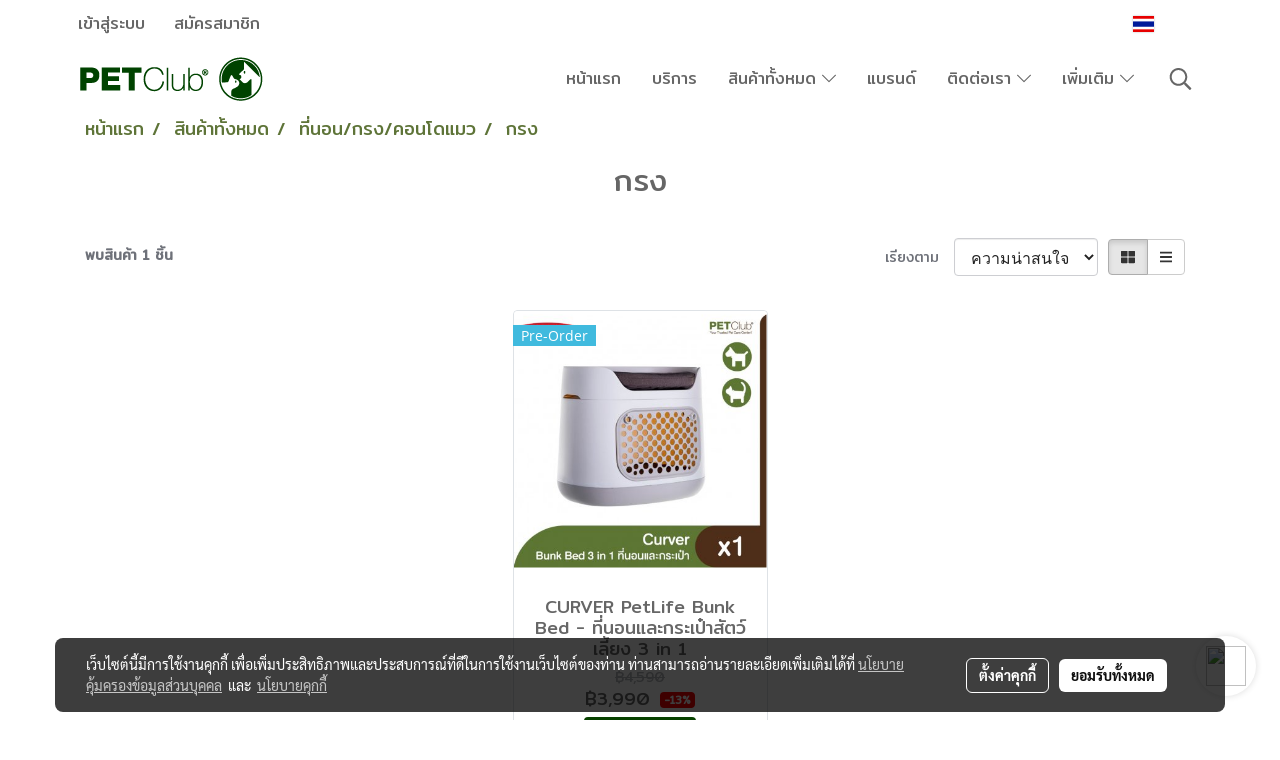

--- FILE ---
content_type: text/plain
request_url: https://www.google-analytics.com/j/collect?v=1&_v=j102&a=986673420&t=pageview&_s=1&dl=https%3A%2F%2Fwww.petclub.co.th%2Fcategory%2F5750%2F1783%2F%25E0%25B8%2581%25E0%25B8%25A3%25E0%25B8%2587&ul=en-us%40posix&dt=%E0%B8%AA%E0%B8%B4%E0%B8%99%E0%B8%84%E0%B9%89%E0%B8%B2%E0%B8%97%E0%B8%B1%E0%B9%89%E0%B8%87%E0%B8%AB%E0%B8%A1%E0%B8%94&sr=1280x720&vp=1280x720&_u=IEBAAEABAAAAACAAI~&jid=1316392496&gjid=222642676&cid=1421912136.1769058066&tid=UA-87289604-1&_gid=1751500156.1769058066&_r=1&_slc=1&z=993449581
body_size: -450
content:
2,cG-EVH3HX2QNZ